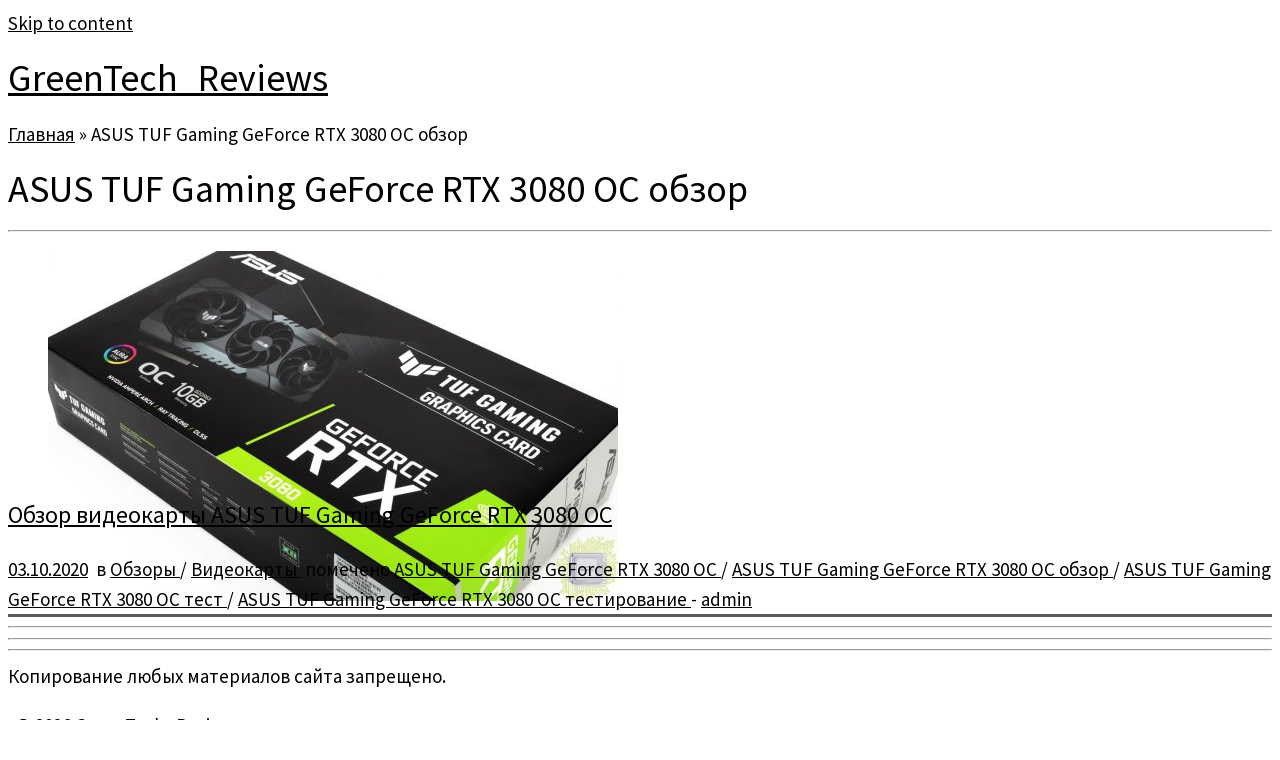

--- FILE ---
content_type: text/html; charset=UTF-8
request_url: https://greentechreviews.ru/tag/asus-tuf-gaming-geforce-rtx-3080-oc-obzor/
body_size: 9933
content:
<!DOCTYPE html>
<!--[if IE 7]>
<html class="ie ie7 no-js" lang="ru-RU" prefix="og: http://ogp.me/ns#">
<![endif]-->
<!--[if IE 8]>
<html class="ie ie8 no-js" lang="ru-RU" prefix="og: http://ogp.me/ns#">
<![endif]-->
<!--[if !(IE 7) | !(IE 8)  ]><!-->
<html class="no-js" lang="ru-RU" prefix="og: http://ogp.me/ns#">
<!--<![endif]-->
	<head>
		<meta charset="UTF-8" />
		<meta http-equiv="X-UA-Compatible" content="IE=EDGE" />
		<meta name="viewport" content="width=device-width, initial-scale=1.0" />
        <link rel="profile"  href="https://gmpg.org/xfn/11" />
		<link rel="pingback" href="https://greentechreviews.ru/xmlrpc.php" />
		<script>(function(html){html.className = html.className.replace(/\bno-js\b/,'js')})(document.documentElement);</script>
        <style id="wfc-base-style" type="text/css">
             .wfc-reset-menu-item-first-letter .navbar .nav>li>a:first-letter {font-size: inherit;}.format-icon:before {color: #5A5A5A;}article .format-icon.tc-hide-icon:before, .safari article.format-video .format-icon.tc-hide-icon:before, .chrome article.format-video .format-icon.tc-hide-icon:before, .safari article.format-image .format-icon.tc-hide-icon:before, .chrome article.format-image .format-icon.tc-hide-icon:before, .safari article.format-gallery .format-icon.tc-hide-icon:before, .safari article.attachment .format-icon.tc-hide-icon:before, .chrome article.format-gallery .format-icon.tc-hide-icon:before, .chrome article.attachment .format-icon.tc-hide-icon:before {content: none!important;}h2#tc-comment-title.tc-hide-icon:before {content: none!important;}.archive .archive-header h1.format-icon.tc-hide-icon:before {content: none!important;}.tc-sidebar h3.widget-title.tc-hide-icon:before {content: none!important;}.footer-widgets h3.widget-title.tc-hide-icon:before {content: none!important;}.tc-hide-icon i, i.tc-hide-icon {display: none !important;}.carousel-control {font-family: "Helvetica Neue", Helvetica, Arial, sans-serif;}.social-block a {font-size: 18px;}footer#footer .colophon .social-block a {font-size: 16px;}.social-block.widget_social a {font-size: 14px;}
        </style>
        
<!-- SEO по Rank Math - https://s.rankmath.com/home -->
<title>ASUS TUF Gaming GeForce RTX 3080 OC обзор GreenTech_Reviews</title>
<meta name="robots" content="follow, noindex"/>
<meta property="og:locale" content="ru_RU">
<meta property="og:type" content="object">
<meta property="og:title" content="ASUS TUF Gaming GeForce RTX 3080 OC обзор GreenTech_Reviews">
<meta property="og:url" content="https://greentechreviews.ru/tag/asus-tuf-gaming-geforce-rtx-3080-oc-obzor/">
<meta property="og:site_name" content="GreenTech_Reviews">
<meta name="twitter:card" content="summary_large_image">
<meta name="twitter:title" content="ASUS TUF Gaming GeForce RTX 3080 OC обзор GreenTech_Reviews">
<script type="application/ld+json">{"@context":"https:\/\/schema.org","@graph":[{"@type":"CollectionPage","headline":"ASUS TUF Gaming GeForce RTX 3080 OC \u043e\u0431\u0437\u043e\u0440","description":"","url":"https:\/\/greentechreviews.ru\/tag\/asus-tuf-gaming-geforce-rtx-3080-oc-obzor\/","hasPart":[{"@type":"Article","headline":"\u041e\u0431\u0437\u043e\u0440 \u0432\u0438\u0434\u0435\u043e\u043a\u0430\u0440\u0442\u044b ASUS TUF Gaming GeForce RTX 3080 OC GreenTech_Reviews","name":"\u041e\u0431\u0437\u043e\u0440 \u0432\u0438\u0434\u0435\u043e\u043a\u0430\u0440\u0442\u044b ASUS TUF Gaming GeForce RTX 3080 OC GreenTech_Reviews","url":"https:\/\/greentechreviews.ru\/2020\/10\/03\/obzor-videokarty-asus-tuf-gaming-geforce-rtx-3080-oc\/","mainEntityOfPage":"https:\/\/greentechreviews.ru\/2020\/10\/03\/obzor-videokarty-asus-tuf-gaming-geforce-rtx-3080-oc\/","dateModified":"2020-10-29T21:01:56+03:00","datePublished":"2020-10-03T22:51:09+03:00","author":{"@type":"Person","name":"admin","url":"https:\/\/greentechreviews.ru\/author\/admin\/","image":{"@type":"ImageObject","url":"https:\/\/secure.gravatar.com\/avatar\/5fb1b9157696438c9358c28613fc549c?s=96&d=mm&r=g","height":96,"width":96}},"publisher":{"@type":"Organization","name":"GreenTech_Reviews","logo":{"@type":"ImageObject","url":false}},"image":{"@type":"ImageObject","url":"https:\/\/greentechreviews.ru\/wp-content\/uploads\/2020\/10\/1-4.jpg","height":924,"width":1500},"keywords":["ASUS TUF Gaming GeForce RTX 3080 OC","ASUS TUF Gaming GeForce RTX 3080 OC \u043e\u0431\u0437\u043e\u0440","ASUS TUF Gaming GeForce RTX 3080 OC \u0442\u0435\u0441\u0442","ASUS TUF Gaming GeForce RTX 3080 OC \u0442\u0435\u0441\u0442\u0438\u0440\u043e\u0432\u0430\u043d\u0438\u0435"],"commentCount":"0","comment":"","wordCount":53}]}]}</script>
<!-- /Rank Math WordPress SEO плагин -->

<link rel='dns-prefetch' href='//fonts.googleapis.com' />
<link rel='dns-prefetch' href='//s.w.org' />
		<script type="text/javascript">
			window._wpemojiSettings = {"baseUrl":"https:\/\/s.w.org\/images\/core\/emoji\/13.0.1\/72x72\/","ext":".png","svgUrl":"https:\/\/s.w.org\/images\/core\/emoji\/13.0.1\/svg\/","svgExt":".svg","source":{"concatemoji":"https:\/\/greentechreviews.ru\/wp-includes\/js\/wp-emoji-release.min.js?ver=5.6.16"}};
			!function(e,a,t){var n,r,o,i=a.createElement("canvas"),p=i.getContext&&i.getContext("2d");function s(e,t){var a=String.fromCharCode;p.clearRect(0,0,i.width,i.height),p.fillText(a.apply(this,e),0,0);e=i.toDataURL();return p.clearRect(0,0,i.width,i.height),p.fillText(a.apply(this,t),0,0),e===i.toDataURL()}function c(e){var t=a.createElement("script");t.src=e,t.defer=t.type="text/javascript",a.getElementsByTagName("head")[0].appendChild(t)}for(o=Array("flag","emoji"),t.supports={everything:!0,everythingExceptFlag:!0},r=0;r<o.length;r++)t.supports[o[r]]=function(e){if(!p||!p.fillText)return!1;switch(p.textBaseline="top",p.font="600 32px Arial",e){case"flag":return s([127987,65039,8205,9895,65039],[127987,65039,8203,9895,65039])?!1:!s([55356,56826,55356,56819],[55356,56826,8203,55356,56819])&&!s([55356,57332,56128,56423,56128,56418,56128,56421,56128,56430,56128,56423,56128,56447],[55356,57332,8203,56128,56423,8203,56128,56418,8203,56128,56421,8203,56128,56430,8203,56128,56423,8203,56128,56447]);case"emoji":return!s([55357,56424,8205,55356,57212],[55357,56424,8203,55356,57212])}return!1}(o[r]),t.supports.everything=t.supports.everything&&t.supports[o[r]],"flag"!==o[r]&&(t.supports.everythingExceptFlag=t.supports.everythingExceptFlag&&t.supports[o[r]]);t.supports.everythingExceptFlag=t.supports.everythingExceptFlag&&!t.supports.flag,t.DOMReady=!1,t.readyCallback=function(){t.DOMReady=!0},t.supports.everything||(n=function(){t.readyCallback()},a.addEventListener?(a.addEventListener("DOMContentLoaded",n,!1),e.addEventListener("load",n,!1)):(e.attachEvent("onload",n),a.attachEvent("onreadystatechange",function(){"complete"===a.readyState&&t.readyCallback()})),(n=t.source||{}).concatemoji?c(n.concatemoji):n.wpemoji&&n.twemoji&&(c(n.twemoji),c(n.wpemoji)))}(window,document,window._wpemojiSettings);
		</script>
		<style type="text/css">
img.wp-smiley,
img.emoji {
	display: inline !important;
	border: none !important;
	box-shadow: none !important;
	height: 1em !important;
	width: 1em !important;
	margin: 0 .07em !important;
	vertical-align: -0.1em !important;
	background: none !important;
	padding: 0 !important;
}
</style>
	<link rel='stylesheet' id='tc-gfonts-css'  href='//fonts.googleapis.com/css?family=Source+Sans+Pro%7CSource+Sans+Pro' type='text/css' media='all' />
<link rel='stylesheet' id='gc-front-style-css'  href='https://greentechreviews.ru/wp-content/themes/customizr-pro/addons/bundle/grid-customizer/front/assets/css/gc-front.min.css?ver=2.4.27' type='text/css' media='all' />
<link rel='stylesheet' id='mc-front-style-css'  href='https://greentechreviews.ru/wp-content/themes/customizr-pro/addons/bundle/menu-customizer/front/assets/css/mc-front.min.css?ver=2.4.27' type='text/css' media='all' />
<link rel='stylesheet' id='wp-block-library-css'  href='https://greentechreviews.ru/wp-includes/css/dist/block-library/style.min.css?ver=5.6.16' type='text/css' media='all' />
<link rel='stylesheet' id='simple_spoiler_style-css'  href='https://greentechreviews.ru/wp-content/plugins/simple-spoiler/css/simple-spoiler.min.css?ver=1.2' type='text/css' media='all' />
<link rel='stylesheet' id='customizr-fa-css'  href='https://greentechreviews.ru/wp-content/themes/customizr-pro/assets/shared/fonts/fa/css/fontawesome-all.min.css?ver=2.4.27' type='text/css' media='all' />
<link rel='stylesheet' id='customizr-common-css'  href='https://greentechreviews.ru/wp-content/themes/customizr-pro/inc/assets/css/tc_common.min.css?ver=2.4.27' type='text/css' media='all' />
<link rel='stylesheet' id='customizr-skin-css'  href='https://greentechreviews.ru/wp-content/themes/customizr-pro/inc/assets/css/grey.min.css?ver=2.4.27' type='text/css' media='all' />
<style id='customizr-skin-inline-css' type='text/css'>

                  .site-title,.site-description,h1,h2,h3,.tc-dropcap {
                    font-family : 'Source Sans Pro';
                    font-weight : inherit;
                  }

                  body,.navbar .nav>li>a {
                    font-family : 'Source Sans Pro';
                    font-weight : inherit;
                  }

            body,.navbar .nav>li>a {
              font-size : 19px;
              line-height : 1.6em;
            }
table { border-collapse: separate; }
                           body table { border-collapse: collapse; }
                          
.social-links .social-icon:before { content: none } 
.sticky-enabled .tc-shrink-on .site-logo img {
    					height:30px!important;width:auto!important
    				}

    				.sticky-enabled .tc-shrink-on .brand .site-title {
    					font-size:0.6em;opacity:0.8;line-height:1.2em
    				}

.tc-rectangular-thumb {
        max-height: 250px;
        height :250px
      }

.tc-slider-loader-wrapper{ display:none }
html.js .tc-slider-loader-wrapper { display: block }.no-csstransforms3d .tc-slider-loader-wrapper .tc-img-gif-loader {
                                                background: url('https://greentechreviews.ru/wp-content/themes/customizr-pro/assets/front/img/slider-loader.gif') no-repeat center center;
                                         }.tc-slider-loader-wrapper .tc-css-loader > div { border-color:#5A5A5A; }

      .carousel .czr-item {
        line-height: 300px;
        min-height:300px;
        max-height:300px;
      }
      .tc-slider-loader-wrapper {
        line-height: 300px;
        height:300px;
      }
      .carousel .tc-slider-controls {
        line-height: 300px;
        max-height:300px;
      }

        @media (max-width: 1200px) {
          .carousel .czr-item {
            line-height: 231px;
            max-height:231px;
            min-height:231px;
          }
          .czr-item .carousel-caption {
            max-height: 201px;
            overflow: hidden;
          }
          .carousel .tc-slider-loader-wrapper {
            line-height: 231px;
            height:231px;
          }
        }

        @media (max-width: 979px) {
          .carousel .czr-item {
            line-height: 185.4px;
            max-height:185.4px;
            min-height:185.4px;
          }
          .czr-item .carousel-caption {
            max-height: 155.4px;
            overflow: hidden;
          }
          .carousel .tc-slider-loader-wrapper {
            line-height: 185.4px;
            height:185.4px;
          }
        }

        @media (max-width: 480px) {
          .carousel .czr-item {
            line-height: 114px;
            max-height:114px;
            min-height:114px;
          }
          .czr-item .carousel-caption {
            max-height: 84px;
            overflow: hidden;
          }
          .carousel .tc-slider-loader-wrapper {
            line-height: 114px;
            height:114px;
          }
        }

        @media (max-width: 320px) {
          .carousel .czr-item {
            line-height: 84px;
            max-height:84px;
            min-height:84px;
          }
          .czr-item .carousel-caption {
            max-height: 54px;
            overflow: hidden;
          }
          .carousel .tc-slider-loader-wrapper {
            line-height: 84px;
            height:84px;
          }
        }

#tc-push-footer { display: none; visibility: hidden; }
         .tc-sticky-footer #tc-push-footer.sticky-footer-enabled { display: block; }
        


              @media (min-width: 1200px) {
              .tc-post-list-grid article .entry-title {font-size:24px;line-height:38px;}
              .tc-post-list-grid .tc-g-cont {font-size:14px;line-height:22px;}
          }
            
              @media (max-width: 1199px) and (min-width: 980px) {
              .tc-post-list-grid article .entry-title {font-size:20px;line-height:31px;}
              .tc-post-list-grid .tc-g-cont {font-size:13px;line-height:20px;}
          }
            
              @media (max-width: 979px) and (min-width: 768px) {
              .tc-post-list-grid article .entry-title {font-size:18px;line-height:27px;}
              .tc-post-list-grid .tc-g-cont {font-size:12px;line-height:19px;}
          }
            
              @media (max-width: 767px) {
              .tc-post-list-grid article .entry-title {font-size:24px;line-height:38px;}
              .tc-post-list-grid .tc-g-cont {font-size:14px;line-height:22px;}
          }
            
              @media (max-width: 480px) {
              .tc-post-list-grid article .entry-title {font-size:20px;line-height:31px;}
              .tc-post-list-grid .tc-g-cont {font-size:13px;line-height:20px;}
          }
            

            .grid-cols-3 figure {
                  height:225px;
                  max-height:225px;
                  line-height:225px;
            }
.tc-grid-border .tc-grid { border-bottom: none }
.tc-grid-border .grid__item { border-bottom: 3px solid #5A5A5A}

</style>
<link rel='stylesheet' id='customizr-style-css'  href='https://greentechreviews.ru/wp-content/themes/customizr-pro/style.css?ver=2.4.27' type='text/css' media='all' />
<link rel='stylesheet' id='fancyboxcss-css'  href='https://greentechreviews.ru/wp-content/themes/customizr-pro/assets/front/js/libs/fancybox/jquery.fancybox-1.3.4.min.css?ver=5.6.16' type='text/css' media='all' />
<link rel='stylesheet' id='fancybox-css'  href='https://greentechreviews.ru/wp-content/plugins/easy-fancybox/css/jquery.fancybox.min.css?ver=1.3.24' type='text/css' media='screen' />
<script type='text/javascript' src='https://greentechreviews.ru/wp-includes/js/jquery/jquery.min.js?ver=3.5.1' id='jquery-core-js'></script>
<script type='text/javascript' src='https://greentechreviews.ru/wp-includes/js/jquery/jquery-migrate.min.js?ver=3.3.2' id='jquery-migrate-js'></script>
<script type='text/javascript' src='https://greentechreviews.ru/wp-content/themes/customizr-pro/assets/front/js/libs/modernizr.min.js?ver=2.4.27' id='modernizr-js'></script>
<script type='text/javascript' src='https://greentechreviews.ru/wp-content/themes/customizr-pro/assets/front/js/libs/fancybox/jquery.fancybox-1.3.4.min.js?ver=2.4.27' id='tc-fancybox-js'></script>
<script type='text/javascript' src='https://greentechreviews.ru/wp-includes/js/underscore.min.js?ver=1.8.3' id='underscore-js'></script>
<script type='text/javascript' id='tc-scripts-js-extra'>
/* <![CDATA[ */
var TCParams = {"_disabled":[],"FancyBoxState":"1","FancyBoxAutoscale":"1","SliderName":"","SliderDelay":"","SliderHover":"1","centerSliderImg":"1","SmoothScroll":{"Enabled":true,"Options":{"touchpadSupport":false}},"anchorSmoothScroll":"linear","anchorSmoothScrollExclude":{"simple":["[class*=edd]",".tc-carousel-control",".carousel-control","[data-toggle=\"modal\"]","[data-toggle=\"dropdown\"]","[data-toggle=\"tooltip\"]","[data-toggle=\"popover\"]","[data-toggle=\"collapse\"]","[data-toggle=\"tab\"]","[data-toggle=\"pill\"]","[class*=upme]","[class*=um-]"],"deep":{"classes":[],"ids":[]}},"ReorderBlocks":"1","centerAllImg":"1","HasComments":"","LeftSidebarClass":".span3.left.tc-sidebar","RightSidebarClass":".span3.right.tc-sidebar","LoadModernizr":"1","stickyCustomOffset":{"_initial":0,"_scrolling":0,"options":{"_static":true,"_element":""}},"stickyHeader":"","dropdowntoViewport":"","timerOnScrollAllBrowsers":"1","extLinksStyle":"","extLinksTargetExt":"","extLinksSkipSelectors":{"classes":["btn","button"],"ids":[]},"dropcapEnabled":"","dropcapWhere":{"post":"","page":""},"dropcapMinWords":"50","dropcapSkipSelectors":{"tags":["IMG","IFRAME","H1","H2","H3","H4","H5","H6","BLOCKQUOTE","UL","OL"],"classes":["btn","tc-placeholder-wrap"],"id":[]},"imgSmartLoadEnabled":"","imgSmartLoadOpts":{"parentSelectors":[".article-container",".__before_main_wrapper",".widget-front"],"opts":{"excludeImg":[".tc-holder-img"]}},"imgSmartLoadsForSliders":"1","goldenRatio":"1.618","gridGoldenRatioLimit":"350","isSecondMenuEnabled":"","secondMenuRespSet":"in-sn-before","isParallaxOn":"1","parallaxRatio":"0.55","pluginCompats":[],"adminAjaxUrl":"https:\/\/greentechreviews.ru\/wp-admin\/admin-ajax.php","ajaxUrl":"https:\/\/greentechreviews.ru\/?czrajax=1","frontNonce":{"id":"CZRFrontNonce","handle":"fd6289d54b"},"isDevMode":"","isModernStyle":"","i18n":{"Permanently dismiss":"\u0412\u0441\u0435\u0433\u0434\u0430 \u043e\u0442\u043a\u043b\u043e\u043d\u044f\u0442\u044c"},"version":"2.4.27","frontNotifications":{"styleSwitcher":{"enabled":false,"content":"","dismissAction":"dismiss_style_switcher_note_front","ajaxUrl":"https:\/\/greentechreviews.ru\/wp-admin\/admin-ajax.php"}}};
/* ]]> */
</script>
<script type='text/javascript' src='https://greentechreviews.ru/wp-content/themes/customizr-pro/inc/assets/js/tc-scripts.min.js?ver=2.4.27' id='tc-scripts-js'></script>
<link rel="https://api.w.org/" href="https://greentechreviews.ru/wp-json/" /><link rel="alternate" type="application/json" href="https://greentechreviews.ru/wp-json/wp/v2/tags/8549" /><link rel="EditURI" type="application/rsd+xml" title="RSD" href="https://greentechreviews.ru/xmlrpc.php?rsd" />
<link rel="wlwmanifest" type="application/wlwmanifest+xml" href="https://greentechreviews.ru/wp-includes/wlwmanifest.xml" /> 
<meta name="generator" content="WordPress 5.6.16" />
		<style type="text/css">
			.spoiler-head {background: #f1f1f1; border: 1px solid #dddddd;}
			.spoiler-body {background: #fbfbfb; border-width: 0 1px 1px 1px; border-style: solid; border-color: #dddddd;}
		</style>
		<link rel="icon" href="https://greentechreviews.ru/wp-content/uploads/2016/03/cropped-GTR_3-1-300x300-144x144.jpg" sizes="32x32" />
<link rel="icon" href="https://greentechreviews.ru/wp-content/uploads/2016/03/cropped-GTR_3-1-300x300-300x300.jpg" sizes="192x192" />
<link rel="apple-touch-icon" href="https://greentechreviews.ru/wp-content/uploads/2016/03/cropped-GTR_3-1-300x300-300x300.jpg" />
<meta name="msapplication-TileImage" content="https://greentechreviews.ru/wp-content/uploads/2016/03/cropped-GTR_3-1-300x300-300x300.jpg" />
		<style type="text/css" id="wp-custom-css">
			a {
    color: #000000; 
    transition: 0.6s linear; 
   }
a:hover {
    color: #a7c900; 
   }		</style>
			</head>
	
	<body class="archive tag tag-asus-tuf-gaming-geforce-rtx-3080-oc-obzor tag-8549 wp-embed-responsive tc-fade-hover-links tc-no-sidebar tc-center-images skin-grey customizr-pro-2-4-27 tc-no-sticky-header sticky-disabled no-navbar tc-post-list-context tc-sticky-footer" >
            <a class="screen-reader-text skip-link" href="#content">Skip to content</a>
        
    <div id="tc-page-wrap" class="">

  		
  	   	<header class="tc-header clearfix row-fluid tc-tagline-off tc-title-logo-on  tc-shrink-on tc-menu-on logo-left">
  			      <div class="brand span3 pull-left ">

        <h1><a class="site-title" href="https://greentechreviews.ru/">GreenTech_Reviews</a></h1>
      </div> <!-- brand span3 pull-left -->
            	<div class="navbar-wrapper clearfix span9">
        	<div class="navbar resp">
          		<div class="navbar-inner" role="navigation">
            		<div class="row-fluid">
              		<div class="social-block "><div class="social-links"><a rel="nofollow noopener noreferrer" class="social-icon icon-telegram"  title="Подпишитесь на нас в Telegram" aria-label="Подпишитесь на нас в Telegram" href="https://t.me/gtreviews"  target="_blank" ><i class="fab fa-telegram"></i></a><a rel="nofollow noopener noreferrer" class="social-icon icon-vk"  title="Следуйте за мной ВКонтакте" aria-label="Следуйте за мной ВКонтакте" href="https://vk.com/greentechreviews"  target="_blank" ><i class="fab fa-vk"></i></a></div></div>          			</div><!-- /.row-fluid -->
          		</div><!-- /.navbar-inner -->
        	</div><!-- /.navbar resp -->
      	</div><!-- /.navbar-wrapper -->
    	  		</header>
  		<div id="main-wrapper" class="container">

    <div class="tc-hot-crumble container" role="navigation"><div class="row"><div class="span12"><div class="breadcrumb-trail breadcrumbs"><span class="trail-begin"><a href="https://greentechreviews.ru" title="GreenTech_Reviews" rel="home" class="trail-begin">Главная</a></span> <span class="sep">&raquo;</span> <span class="trail-end">ASUS TUF Gaming GeForce RTX 3080 OC обзор</span></div></div></div></div>
    <div class="container" role="main">
        <div class="row column-content-wrapper">

            
                <div id="content" class="span12 article-container grid-container tc-post-list-grid tc-grid-shadow tc-grid-border tc-gc gc-title-dark-bg gc-white-title-hover gc-white-title tc-gallery-style">

                            <header class="archive-header">
          <h1 class=""> <span>ASUS TUF Gaming GeForce RTX 3080 OC обзор</span></h1><hr class="featurette-divider __before_loop">        </header>
        
                        
                                                                                    
                                <section class="row-fluid grid-cols-3">                                    <article id="post-68704" class="tc-grid span4 grid-item post-68704 post type-post status-publish format-standard has-post-thumbnail category-review category-videokarty tag-asus-tuf-gaming-geforce-rtx-3080-oc tag-asus-tuf-gaming-geforce-rtx-3080-oc-obzor tag-asus-tuf-gaming-geforce-rtx-3080-oc-test tag-asus-tuf-gaming-geforce-rtx-3080-oc-testirovanie thumb-position-right czr-hentry">
                                        <div class="grid__item"><section class="tc-grid-post"><figure class="tc-grid-figure has-thumb effect-1"><div class="tc-grid-icon format-icon"></div><img width="570" height="350" src="https://greentechreviews.ru/wp-content/uploads/2020/10/1-4-570x350.jpg" class="attachment-tc-grid tc-thumb-type-thumb wp-post-image wp-post-image" alt="" srcset="https://greentechreviews.ru/wp-content/uploads/2020/10/1-4-570x350.jpg 570w, https://greentechreviews.ru/wp-content/uploads/2020/10/1-4-300x185.jpg 300w, https://greentechreviews.ru/wp-content/uploads/2020/10/1-4-1024x631.jpg 1024w, https://greentechreviews.ru/wp-content/uploads/2020/10/1-4-768x473.jpg 768w, https://greentechreviews.ru/wp-content/uploads/2020/10/1-4.jpg 1500w" sizes="(max-width: 570px) 100vw, 570px" />               <figcaption class="tc-grid-excerpt ">
                              <div class="entry-summary">
                <div class="tc-g-cont"><p>Обзор и тестирование видеокарты ASUS TUF Gaming GeForce RTX 3080 OC</p></div>              </div>
          <a class="tc-grid-bg-link" href="https://greentechreviews.ru/2020/10/03/obzor-videokarty-asus-tuf-gaming-geforce-rtx-3080-oc/"></a>              </figcaption>
            </figure></section>        <header class="entry-header">
          <h2 class="entry-title "><a href="https://greentechreviews.ru/2020/10/03/obzor-videokarty-asus-tuf-gaming-geforce-rtx-3080-oc/" rel="bookmark">Обзор видеокарты ASUS TUF Gaming GeForce RTX 3080 OC</a></h2><div class="entry-meta"><a href="https://greentechreviews.ru/2020/10/03/" title="22:51" rel="bookmark"><time class="entry-date updated" datetime="3 Окт, 2020">03.10.2020</time></a> &nbsp;в <a class="" href="https://greentechreviews.ru/category/review/" title="Смотреть все посты в Обзоры"> Обзоры </a> / <a class="" href="https://greentechreviews.ru/category/videokarty/" title="Смотреть все посты в Видеокарты"> Видеокарты </a>&nbsp;помечено <a class="" href="https://greentechreviews.ru/tag/asus-tuf-gaming-geforce-rtx-3080-oc/" title="Смотреть все посты в ASUS TUF Gaming GeForce RTX 3080 OC"> ASUS TUF Gaming GeForce RTX 3080 OC </a> / <a class="" href="https://greentechreviews.ru/tag/asus-tuf-gaming-geforce-rtx-3080-oc-obzor/" title="Смотреть все посты в ASUS TUF Gaming GeForce RTX 3080 OC обзор"> ASUS TUF Gaming GeForce RTX 3080 OC обзор </a> / <a class="" href="https://greentechreviews.ru/tag/asus-tuf-gaming-geforce-rtx-3080-oc-test/" title="Смотреть все посты в ASUS TUF Gaming GeForce RTX 3080 OC тест"> ASUS TUF Gaming GeForce RTX 3080 OC тест </a> / <a class="" href="https://greentechreviews.ru/tag/asus-tuf-gaming-geforce-rtx-3080-oc-testirovanie/" title="Смотреть все посты в ASUS TUF Gaming GeForce RTX 3080 OC тестирование"> ASUS TUF Gaming GeForce RTX 3080 OC тестирование </a> <span class="by-author"> - <span class="author vcard author_name"><a class="url fn n" href="https://greentechreviews.ru/author/admin/" title="Посмотреть все посты автора:  admin" rel="author">admin</a></span></span> </div>        </header>
        </div>                                    </article>
                                <hr class="featurette-divider __after_article"></section><!--end section.row-fluid--><hr class="featurette-divider post-list-grid">
                            
                        
                    
        
        
                                   <hr class="featurette-divider tc-mobile-separator">
                </div><!--.article-container -->

           
        </div><!--.row -->
    </div><!-- .container role: main -->

    <div id="tc-push-footer"></div>
</div><!-- //#main-wrapper -->

  		<!-- FOOTER -->
  		<footer id="footer" class="">
  		 					<div class="container footer-widgets white-icons no-widget-icons">
                    <div class="row widget-area" role="complementary">
												
							<div id="footer_one" class="span4">
																
										<aside id="text-25" class="widget widget_text">			<div class="textwidget">Копирование любых материалов сайта запрещено.</div>
		</aside>
																							</div><!-- .{$key}_widget_class -->

						
							<div id="footer_two" class="span4">
																															</div><!-- .{$key}_widget_class -->

						
							<div id="footer_three" class="span4">
																															</div><!-- .{$key}_widget_class -->

																	</div><!-- .row.widget-area -->
				</div><!--.footer-widgets -->
				    				 <div class="colophon">
			 	<div class="container">
			 		<div class="row-fluid">
					    <div class="span3 social-block pull-left"></div><div class="span6 credits"><p>&middot; <span class="fc-copyright"><span class="fc-copyright-text">© 2026</span> <a class="fc-copyright-link" href="https://greentechreviews.ru/" title="GreenTech_Reviews" rel="bookmark" target="_self">GreenTech_Reviews</a></span> &middot;</p></div><div class="span3 backtop"><p class="pull-right"><a class="back-to-top" href="#">Вернуться наверх</a></p></div>	      			</div><!-- .row-fluid -->
	      		</div><!-- .container -->
	      	</div><!-- .colophon -->
	    	  		</footer>
    </div><!-- //#tc-page-wrapper -->
		<script id="wfc-front-localized">var wfcFrontParams = {"effectsAndIconsSelectorCandidates":[],"wfcOptions":null};</script>          <script id="wfc-front-script">!function(){var e=wfcFrontParams.effectsAndIconsSelectorCandidates;var o,t,c,r,i=(r={},o=navigator.userAgent.toLowerCase(),(c={browser:(t=/(chrome)[ /]([\w.]+)/.exec(o)||/(webkit)[ /]([\w.]+)/.exec(o)||/(opera)(?:.*version|)[ /]([\w.]+)/.exec(o)||/(msie) ([\w.]+)/.exec(o)||o.indexOf("compatible")<0&&/(mozilla)(?:.*? rv:([\w.]+)|)/.exec(o)||[])[1]||"",version:t[2]||"0"}).browser&&(r[c.browser]=!0,r.version=c.version),r.chrome?r.webkit=!0:r.webkit&&(r.safari=!0),r),s="",a=0;for(var n in i)a>0||(s=n,a++);var f=document.querySelectorAll("body");f&&f[0]&&f[0].classList.add(s||"");try{!function(){for(var o in e){var t=e[o];if(t.static_effect){if("inset"==t.static_effect&&!0===i.mozilla)continue;var c=document.querySelectorAll(t.static_effect_selector);c&&c.forEach(function(e,o){e.classList.add("font-effect-"+t.static_effect)})}}}()}catch(e){window.console&&console.log&&console.log("Font customizer error => could not apply effects",e)}}();</script>
        <script type='text/javascript' src='https://greentechreviews.ru/wp-content/plugins/simple-spoiler/js/simple-spoiler.min.js?ver=1.2' id='simple_spoiler_script-js'></script>
<script type='text/javascript' src='https://greentechreviews.ru/wp-includes/js/jquery/ui/core.min.js?ver=1.12.1' id='jquery-ui-core-js'></script>
<script type='text/javascript' src='https://greentechreviews.ru/wp-content/plugins/easy-fancybox/js/jquery.fancybox.min.js?ver=1.3.24' id='jquery-fancybox-js'></script>
<script type='text/javascript' id='jquery-fancybox-js-after'>
var fb_timeout, fb_opts={'overlayShow':true,'hideOnOverlayClick':true,'showCloseButton':true,'margin':20,'centerOnScroll':false,'enableEscapeButton':true,'autoScale':true };
if(typeof easy_fancybox_handler==='undefined'){
var easy_fancybox_handler=function(){
jQuery('.nofancybox,a.wp-block-file__button,a.pin-it-button,a[href*="pinterest.com/pin/create"],a[href*="facebook.com/share"],a[href*="twitter.com/share"]').addClass('nolightbox');
/* IMG */
var fb_IMG_select='a[href*=".jpg"]:not(.nolightbox,li.nolightbox>a),area[href*=".jpg"]:not(.nolightbox),a[href*=".jpeg"]:not(.nolightbox,li.nolightbox>a),area[href*=".jpeg"]:not(.nolightbox),a[href*=".png"]:not(.nolightbox,li.nolightbox>a),area[href*=".png"]:not(.nolightbox),a[href*=".webp"]:not(.nolightbox,li.nolightbox>a),area[href*=".webp"]:not(.nolightbox)';
jQuery(fb_IMG_select).addClass('fancybox image');
var fb_IMG_sections=jQuery('.gallery,.wp-block-gallery,.tiled-gallery,.wp-block-jetpack-tiled-gallery');
fb_IMG_sections.each(function(){jQuery(this).find(fb_IMG_select).attr('rel','gallery-'+fb_IMG_sections.index(this));});
jQuery('a.fancybox,area.fancybox,li.fancybox a').each(function(){jQuery(this).fancybox(jQuery.extend({},fb_opts,{'transitionIn':'elastic','easingIn':'easeOutBack','transitionOut':'elastic','easingOut':'easeInBack','opacity':false,'hideOnContentClick':false,'titleShow':true,'titlePosition':'over','titleFromAlt':true,'showNavArrows':true,'enableKeyboardNav':true,'cyclic':false}))});};
jQuery('a.fancybox-close').on('click',function(e){e.preventDefault();jQuery.fancybox.close()});
};
var easy_fancybox_auto=function(){setTimeout(function(){jQuery('#fancybox-auto').trigger('click')},1000);};
jQuery(easy_fancybox_handler);jQuery(document).on('post-load',easy_fancybox_handler);
jQuery(easy_fancybox_auto);
</script>
<script type='text/javascript' src='https://greentechreviews.ru/wp-content/plugins/easy-fancybox/js/jquery.easing.min.js?ver=1.4.1' id='jquery-easing-js'></script>
<script type='text/javascript' src='https://greentechreviews.ru/wp-content/plugins/easy-fancybox/js/jquery.mousewheel.min.js?ver=3.1.13' id='jquery-mousewheel-js'></script>
<script type='text/javascript' src='https://greentechreviews.ru/wp-includes/js/wp-embed.min.js?ver=5.6.16' id='wp-embed-js'></script>
<script id="fpu-front-localized">var FPUFront = {"Spanvalue":"4","ThemeName":"customizr-pro","imageCentered":"1","smartLoad":""};</script>            <script id="fpu-front-script">var FPUFront=FPUFront||{Spanvalue:4,ThemeName:"",imageCentered:1,smartLoad:0,DisableReorderingFour:0};window.jQuery&&jQuery(function(a){"use strict";function b(){var a=!1;switch(d){case"6":c.width()<=480&&!f.hasClass("fpc-span12")?(f.removeClass(e).addClass("fpc-span12"),a=!0):c.width()>480&&f.hasClass("fpc-span12")&&(f.removeClass("fpc-span12").addClass(e),a=!0);break;case"3":if(FPUFront.DisableReorderingFour)return;c.width()<=950&&!f.hasClass("fpc-span12")?(f.removeClass(e).addClass("fpc-span12"),a=!0):c.width()>950&&f.hasClass("fpc-span12")&&(f.removeClass("fpc-span12").addClass(e),a=!0);break;default:c.width()<=767&&!f.hasClass("fpc-span12")?(f.removeClass(e).addClass("fpc-span12"),a=!0):c.width()>767&&f.hasClass("fpc-span12")&&(f.removeClass("fpc-span12").addClass(e),a=!0)}a&&f.find("img").trigger("block_resized")}var c=a(".fpc-container"),d=FPUFront.Spanvalue||4,e="fpc-span"+d,f=a("."+e,c);a("body").addClass(FPUFront.ThemeName),a(".fpc-widget-front").on("mouseenter",function(){a(this).addClass("hover")}).on("mouseleave",function(){a(this).removeClass("hover")}),"function"==typeof jQuery.fn.centerImages&&a(".fpc-widget-front .thumb-wrapper").centerImages({enableCentering:1==FPUFront.imageCentered,enableGoldenRatio:!1,disableGRUnder:0,zeroTopAdjust:1,leftAdjust:2,oncustom:["smartload","simple_load","block_resized","fpu-recenter"]});var g=function(b){0!==b.length&&b.map(function(b,c){a(c).load(function(){a(c).trigger("simple_load")}),a(c)[0]&&a(c)[0].complete&&a(c).load()})};FPUFront.smartLoad?a(".fpc-widget-front .fp-thumb-wrapper").find("img:not(.tc-holder-img)").each(function(){a(this).data("czr-smart-loaded")&&g(a(this))}):g(a(".fpc-widget-front .fp-thumb-wrapper").find("img:not(.tc-holder-img)")),1==FPUFront.imageCentered&&setTimeout(function(){g(a(".fpc-widget-front").find("img.tc-holder-img"))},100),b(),a(window).on("resize",function(){setTimeout(b,200)}),a.browser&&a.browser.msie&&("8.0"===a.browser.version||"9.0"===a.browser.version||"10.0"===a.browser.version)&&a("body").addClass("ie")});</script>

            
<!--LiveInternet counter--><a href="https://www.liveinternet.ru/click"
target="_blank"><img id="licntBC3E" width="1" height="1" style="border:0" 
title="LiveInternet"
src="[data-uri]"
alt=""/></a><script>(function(d,s){d.getElementById("licntBC3E").src=
"https://counter.yadro.ru/hit?t57.6;r"+escape(d.referrer)+
((typeof(s)=="undefined")?"":";s"+s.width+"*"+s.height+"*"+
(s.colorDepth?s.colorDepth:s.pixelDepth))+";u"+escape(d.URL)+
";h"+escape(d.title.substring(0,150))+";"+Math.random()})
(document,screen)</script><!--/LiveInternet-->

	</body>
	</html>


